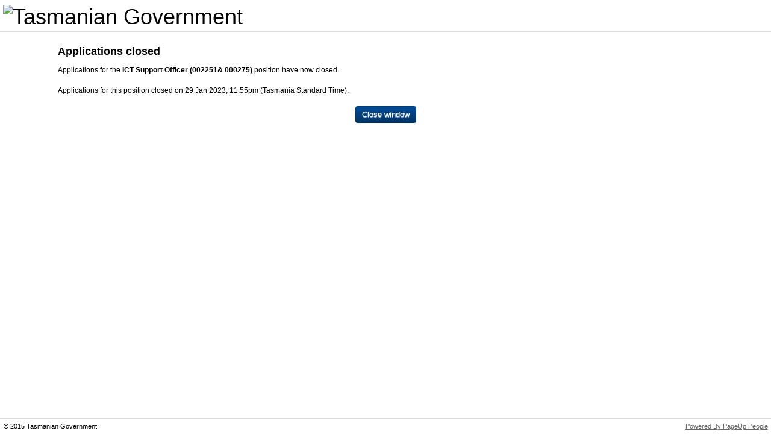

--- FILE ---
content_type: text/plain
request_url: https://www.google-analytics.com/j/collect?v=1&_v=j102&a=1777433850&t=pageview&_s=1&dl=https%3A%2F%2Fsecure.dc2.pageuppeople.com%2Fapply%2F759%2Fcw%2FapplicationForm%2FPrivacyStatement.asp%3FsData%3DUFUtVjMtqlYGsHC95K4UUJ9j7d6yArpdBl74UxpRkeojWPELUyLAaICLU-FGK4sRXmWknDxsXf2apT5jTfgbKq-vqDWMEifQFMfbKHYZWmTmc2U4LtDsHmkBYbXDrhllZFHifwJDNqyPRG6ErFkOX31hWP3cGNhO0H9zTMYVpGgERSJl280~&ul=en-us%40posix&dt=Applications%20closed%20-%20Premier%20and%20Cabinet&sr=1280x720&vp=1280x720&_u=IADAAEABAAAAACAAI~&jid=694413788&gjid=1808249686&cid=988906061.1766161807&tid=UA-4301506-21&_gid=753027107.1766161807&_r=1&_slc=1&z=469982809
body_size: -577
content:
2,cG-BSD18K2ES6